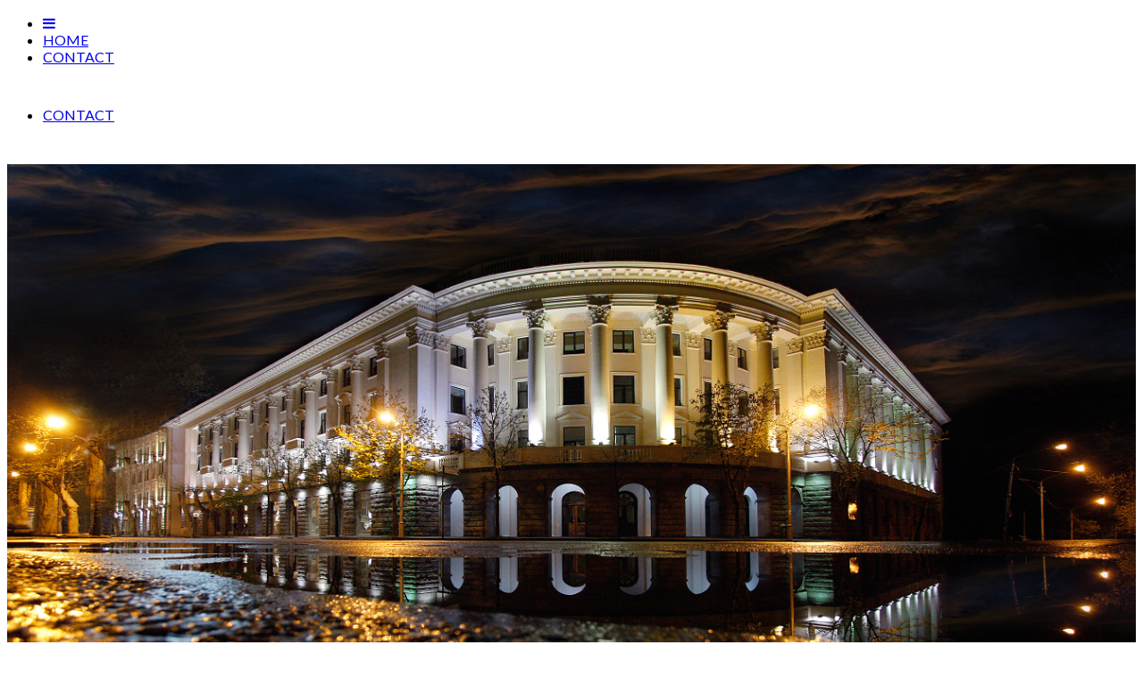

--- FILE ---
content_type: text/html
request_url: https://www.bsk.ge/?elementor_library=gallery
body_size: 6314
content:
<!DOCTYPE html>
<html>
<title>JSC BSK</title>
<meta charset="UTF-8">
<meta name="viewport" content="width=device-width, initial-scale=1">
<link rel="stylesheet" href="http://www.w3schools.com/lib/w3.css">
<link rel="stylesheet" href="https://fonts.googleapis.com/css?family=Lato">
<link rel="stylesheet" href="https://cdnjs.cloudflare.com/ajax/libs/font-awesome/4.7.0/css/font-awesome.min.css">
<style>
body {font-family: "Lato", sans-serif}
.mySlides {display: none}
</style>
<body>

<!-- Navbar -->
<div class="w3-top">
<ul class="w3-navbar w3-black w3-card-2 w3-left-align">
  <li class="w3-hide-medium w3-hide-large w3-opennav w3-right">
    <a class="w3-padding-large" href="javascript:void(0)" onclick="myFunction()" title="Toggle Navigation Menu"><i class="fa fa-bars"></i></a>
  </li>
  <li><a href="#" class="w3-hover-none w3-hover-text-grey w3-padding-large">HOME</a></li>
  <li class="w3-hide-small"><a href="#contact" class="w3-padding-large">CONTACT</a></li>
    </div>
  </li>
 <!-- <li class="w3-hide-small w3-right"><a href="javascript:void(0)" class="w3-padding-large w3-hover-red"><i class="fa fa-search"></i></a></li>  -->
</ul>
</div>

<!-- Navbar on small screens -->
<div id="navDemo" class="w3-hide w3-hide-large w3-hide-medium w3-top" style="margin-top:46px">
  <ul class="w3-navbar w3-left-align w3-black">
    <li><a class="w3-padding-large" href="#contact">CONTACT</a></li>

  </ul>
</div>

<!-- Page content -->
<div class="w3-content" style="max-width:2000px;margin-top:46px">

  <!-- Automatic Slideshow Images -->
  <div class="mySlides w3-display-container w3-center">
    <img src="img/mainnight.jpg" style="width:100%">
    <div class="w3-display-bottommiddle w3-container w3-text-white w3-padding-32 w3-hide-small">

    </div>
<!--- </div>
  <div class="mySlides w3-display-container w3-center">
    <img src="/w3images/ny.jpg" style="width:100%">
    <div class="w3-display-bottommiddle w3-container w3-text-white w3-padding-32 w3-hide-small">
      <h3>New York</h3>
      <p><b>The atmosphere in New York is lorem ipsum.</b></p>    
    </div>
  </div>
  <div class="mySlides w3-display-container w3-center">
    <img src="/w3images/chicago.jpg" style="width:100%">
    <div class="w3-display-bottommiddle w3-container w3-text-white w3-padding-32 w3-hide-small">
      <h3>Chicago</h3>
      <p><b>Thank you, Chicago - A night we won't forget.</b></p>    
    </div>
  </div>

 

  <!-- The Contact Section -->
  <div class="w3-container w3-content w3-padding-64" style="max-width:800px" id="contact">
    <h2 class="w3-wide w3-center">CONTACT</h2>
  <!-- <p class="w3-opacity w3-center"><i>Fan? Drop a note!</i></p> -->
    <div class="w3-row w3-padding-32">
      <div class="w3-col m6 w3-large w3-margin-bottom">
        <i class="fa fa-map-marker" style="width:30px"></i> Georgia, Tbilisi<br>
        <i class="fa fa-phone" style="width:30px"></i> Phone: +995 322 204262<br>
        <i class="fa fa-envelope" style="width:30px"> </i> Email: info@bsk.ge<br>
      </div>
      <div class="w3-col m6">
        <form action="form.asp" target="_blank">
          <div class="w3-row-padding" style="margin:0 -16px 8px -16px">
            <div class="w3-half">
              <input class="w3-input w3-border" type="text" placeholder="Name" required name="Name">
            </div>
            <div class="w3-half">
              <input class="w3-input w3-border" type="text" placeholder="Email" required name="Email">
            </div>
          </div>
          <input class="w3-input w3-border" type="text" placeholder="Message" required name="Message">

        </form>
      </div>
    </div>
  </div>
  
<!-- End Page Content -->
</div>

<!-- Add Google Maps -->
<div id="googleMap" style="height:400px;filter:grayscale(90%);-webkit-filter:grayscale(90%);"></div>
<script src="https://maps.googleapis.com/maps/api/js?key=AIzaSyBuv_Uc9GJdzfFYSA_6xJuVyXzdhjEEMiM&callback=initMap"></script> 

<!--<script async defer
        src="https://maps.googleapis.com/maps/api/js?key=AIzaSyBuv_Uc9GJdzfFYSA_6xJuVyXzdhjEEMiM&callback=initMap">
    </script>-->
<script>
var myCenter = new google.maps.LatLng(41.707971, 44.7941123);
    
function initialize() {
    var mapProp = {
    center: myCenter,
    zoom: 12,
    scrollwheel: false,
    draggable: false,
    mapTypeId: google.maps.MapTypeId.ROADMAP
};
    
var map = new google.maps.Map(document.getElementById("googleMap"),mapProp);
    
var marker = new google.maps.Marker({
    position: myCenter,
});
    
marker.setMap(map);
}
    
google.maps.event.addDomListener(window, 'load', initialize);
</script>

<!-- Footer 
<footer class="w3-container w3-padding-64 w3-center w3-opacity w3-light-grey w3-xlarge">
  <i class="fa fa-facebook-official w3-hover-text-indigo"></i>
  <i class="fa fa-instagram w3-hover-text-purple"></i>
  <i class="fa fa-snapchat w3-hover-text-yellow"></i>
  <i class="fa fa-pinterest-p w3-hover-text-red"></i>
  <i class="fa fa-twitter w3-hover-text-light-blue"></i>
  <i class="fa fa-linkedin w3-hover-text-indigo"></i>
  <p class="w3-medium">Powered by <a href="http://www.w3schools.com/w3css/default.asp" target="_blank">w3.css</a></p>
</footer>
-->
<script>
// Automatic Slideshow - change image every 4 seconds
var myIndex = 0;
carousel();

function carousel() {
    var i;
    var x = document.getElementsByClassName("mySlides");
    for (i = 0; i < x.length; i++) {
       x[i].style.display = "none";  
    }
    myIndex++;
    if (myIndex > x.length) {myIndex = 1}    
    x[myIndex-1].style.display = "block";  
    setTimeout(carousel, 4000);    
}

// Used to toggle the menu on small screens when clicking on the menu button
function myFunction() {
    var x = document.getElementById("navDemo");
    if (x.className.indexOf("w3-show") == -1) {
        x.className += " w3-show";
    } else { 
        x.className = x.className.replace(" w3-show", "");
    }
}

// When the user clicks anywhere outside of the modal, close it
var modal = document.getElementById('ticketModal');
window.onclick = function(event) {
  if (event.target == modal) {
    modal.style.display = "none";
  }
}
</script>

</body>
</html>
